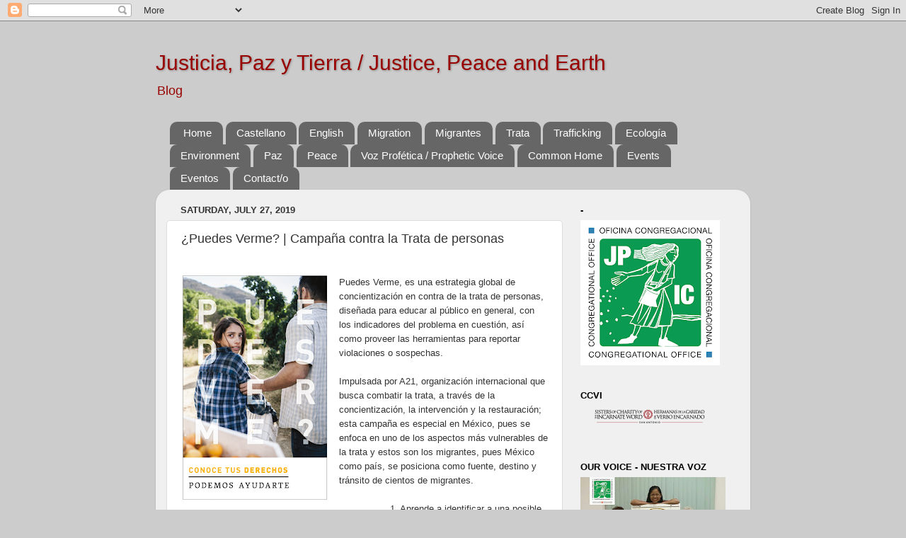

--- FILE ---
content_type: text/html; charset=UTF-8
request_url: https://saccvi.blogspot.com/b/stats?style=BLACK_TRANSPARENT&timeRange=ALL_TIME&token=APq4FmA9ASYMYoXJ-85YaaqvGk5mUPryQ3fMfSNW3KAJ04Lrnlg6VUeATQHL4yYOT4H4F0y8GkE9_wQVGOiV414lKgN3q10LnA
body_size: -18
content:
{"total":1133980,"sparklineOptions":{"backgroundColor":{"fillOpacity":0.1,"fill":"#000000"},"series":[{"areaOpacity":0.3,"color":"#202020"}]},"sparklineData":[[0,15],[1,4],[2,6],[3,10],[4,10],[5,8],[6,10],[7,9],[8,9],[9,9],[10,10],[11,3],[12,11],[13,7],[14,12],[15,11],[16,17],[17,21],[18,31],[19,100],[20,59],[21,35],[22,8],[23,71],[24,15],[25,19],[26,13],[27,29],[28,25],[29,12]],"nextTickMs":720000}